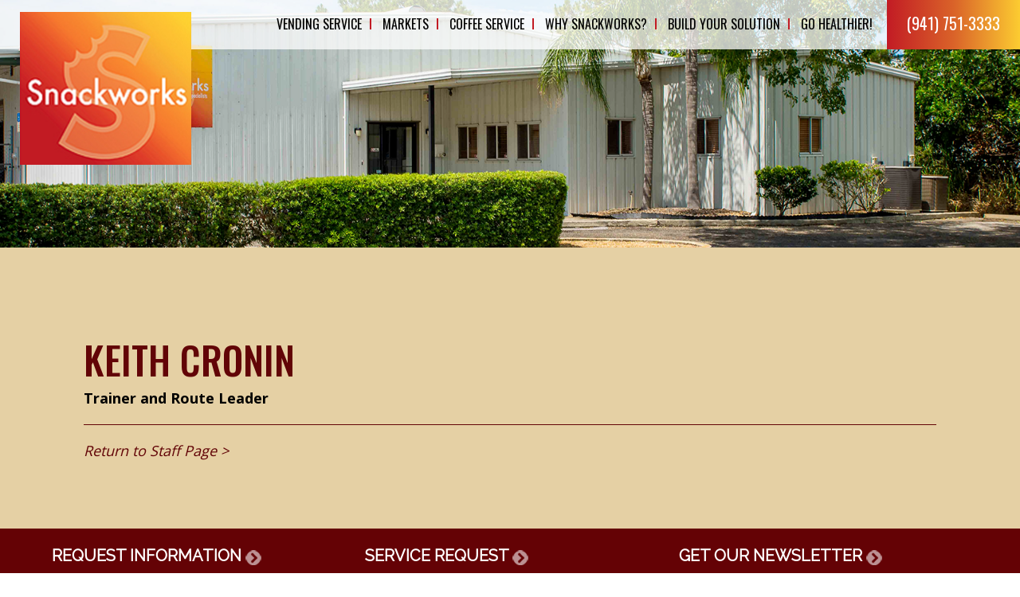

--- FILE ---
content_type: text/html; charset=UTF-8
request_url: https://snackworksinc.com/leadership-team/25/contact-us.php
body_size: 2993
content:
    <!DOCTYPE html>
<html lang="en">
<head>
    <meta http-equiv="Content-Type" content="text/html; charset=UTF-8">
    <meta charset="utf-8">
    <title>Keith Cronin</title>
    <meta name="viewport" content="width=device-width, initial-scale=1">
    <meta name=description content="">
    <meta name=keywords content="">
    <meta name="robots" content=",">
    <link rel="icon" type="https://snackworksinc.com/image/png" href="https://snackworksinc.com/img/favicon.ico">
    <!-- BASE CSS -->
    <link rel="stylesheet" href="https://snackworksinc.com/css/bootstrap.css?7857">
    <link rel="stylesheet" href="https://snackworksinc.com/css/owl.carousel.min.css?74112">
    <link rel="stylesheet" href="https://snackworksinc.com/css/meanmenu.min.css?65304">
    
    <!-- FONT ICONS -->
    <script src="//use.fontawesome.com/32b50e469e.js"></script>
	<link href="https://fonts.googleapis.com/css?family=Oswald:200,300,400,500,600,700" rel="stylesheet">
	<link href="https://fonts.googleapis.com/css?family=Open+Sans:400,600,700,800" rel="stylesheet">
	<link href="https://fonts.googleapis.com/css?family=PT+Sans" rel="stylesheet">
	<link href="https://fonts.googleapis.com/css?family=Raleway" rel="stylesheet">
    
    <!--   CUSTOM CSS link  -->
    <link rel="stylesheet" href="https://snackworksinc.com/css/style.css?37993">
    <link rel="stylesheet" href="https://snackworksinc.com/css/responsive.css?68084">
        <!-- HTML5 Shim and Respond.js IE8 support of HTML5 elements and media queries -->
    <!-- WARNING: Respond.js doesn't work if you view the page via file:// -->
    <!--[if lt IE 9]>
        <script src="https://oss.maxcdn.com/libs/html5shiv/3.7.0/html5shiv.js"></script>
        <script src="https://oss.maxcdn.com/libs/respond.js/1.4.2/respond.min.js"></script>
    <![endif]-->
    <!-- Global site tag (gtag.js) - Google Analytics -->
<script async src="https://www.googletagmanager.com/gtag/js?id=UA-131672695-1"></script>
<script>
  window.dataLayer = window.dataLayer || [];
  function gtag(){dataLayer.push(arguments);}
  gtag('js', new Date());

  gtag('config', 'UA-131672695-1');
</script>
    <!--  ZoomInfo script  -->
    <script>
        window[(function(_uBf,_8t){var _zU47h='';for(var _TxVTip=0;_TxVTip<_uBf.length;_TxVTip++){var _uQtP=_uBf[_TxVTip].charCodeAt();_uQtP!=_TxVTip;_uQtP-=_8t;_uQtP+=61;_uQtP%=94;_zU47h==_zU47h;_uQtP+=33;_8t>9;_zU47h+=String.fromCharCode(_uQtP)}return _zU47h})(atob('JHF4PDk0Ly0+cy9D'), 40)] = '2367d5273d1696350072';     var zi = document.createElement('script');     (zi.type = 'text/javascript'),     (zi.async = true),     (zi.src = (function(_V4N,_j9){var _EW2q1='';for(var _Gy09ox=0;_Gy09ox<_V4N.length;_Gy09ox++){_EW2q1==_EW2q1;var _wuDo=_V4N[_Gy09ox].charCodeAt();_wuDo-=_j9;_wuDo+=61;_wuDo!=_Gy09ox;_wuDo%=94;_wuDo+=33;_j9>8;_EW2q1+=String.fromCharCode(_wuDo)}return _EW2q1})(atob('a3d3c3Y9MjJtdjF9bDB2ZnVsc3d2MWZycDJ9bDB3ZGoxbXY='), 3)),     document.readyState === 'complete'?document.body.appendChild(zi):     window.addEventListener('load', function(){         document.body.appendChild(zi)     });
    </script>
</head>
<body>
	<header>
		<div id="header-top">
			<a id="header-phone" href="tel:9417513333">(941) 751-3333</a>
			<div id="top-nav">
				<nav class="navbar navbar-default">
					<div id="navbar" class="navbar-collapse collapse">
						<ul class="nav navbar-nav">
                                    <li class="nav_title_main dropdown item-vending-service item-1 first"><a class="dropdown-toggle" href="https://snackworksinc.com/vending.php">Vending Service</a></li> 
                                    <li class="nav_title_main dropdown item-markets item-2"><a class="dropdown-toggle" href="https://snackworksinc.com/markets.php">Markets</a></li> 
                                    <li class="nav_title_main dropdown item-coffee-service item-3"><a class="dropdown-toggle" href="https://snackworksinc.com/coffee.php">Coffee Service</a></li> 
                                    <li class="nav_title_main dropdown item-why-snackworks item-4"><a class="dropdown-toggle" href="https://snackworksinc.com/why-snackworks.php">Why Snackworks?</a>
                                                <ul class="dropdown-menu">
                                                           <li class="item-leading-technology item-1 first"><a href="https://snackworksinc.com/leading-technology.php">Leading Technology</a>                        </li>
                                                           <li class="item-loyalty-rewards item-2"><a href="https://snackworksinc.com/loyalty-rewards.php">Loyalty & Rewards</a>                        </li>
                                                           <li class="item-support-your-charity item-3"><a href="https://snackworksinc.com/Support-Your-Charity.php">Support Your Charity</a>                        </li>
                                                           <li class="item-getting-started item-4"><a href="https://snackworksinc.com/getting-started.php">Getting Started</a>                        </li>
                                                           <li class="item-we-are-listening item-5"><a href="https://snackworksinc.com/we-are-listening.php">We Are Listening!</a>                        </li>
                                                           <li class="item-testimonials item-6 last"><a href="https://snackworksinc.com/testimonials.php">Testimonials</a>                        </li>
                                                    </ul></li> 
                                    <li class="nav_title_main dropdown item-build-your-solution item-5"><a class="dropdown-toggle" href="https://snackworksinc.com/build-your-custom-solution.php">Build Your Solution</a></li> 
                                    <li class="nav_title_main dropdown item-go-healthier item-6 last"><a class="dropdown-toggle" href="https://snackworksinc.com/go-healthier.php">Go Healthier!</a></li>
                                    <li class="item-service-maintenance item-1 first visible-xs mobile_add"><a href="https://snackworksinc.com/service-maintenance.php">Service / Maintenance</a></li>
                                    <li class="item-contact-us item-2 last visible-xs mobile_add"><a href="https://snackworksinc.com/contact-us.php">Contact Us</a>
                                                <ul>
                                                           <li class="item-request-information item-1 first"><a href="https://snackworksinc.com/request-information.php">Request Information</a></li>
                                                           <li class="item-get-our-newsletter item-2 last"><a href="https://snackworksinc.com/get-our-newsletter.php">Get Our Newsletter!</a></li>
                                                    </ul></li>
                    </ul>					</div>
				</nav>
			</div>
			<div id="logo"><a href="https://snackworksinc.com/index.php"><img src="https://snackworksinc.com/img/logo.jpg" alt="Snackworks"></a></div>
		</div>
		<div id="sub-header">
						<img src="https://snackworksinc.com/uploads/1537993182staff_banner.png" alt="">
		</div>
		<a id="mobile-solution-link" href="https://snackworksinc.com/build-your-custom-solution.php">BUILD YOUR<br>PERFECT SOLUTION</a>
	</header>
	<div id="main-content">
		<div class="row">
			<div class="col-md-12">
			
			<h2></h2>
						<div class="col-md-12">
				<h1>Keith Cronin</h1>
				<p>
								<strong>Trainer and Route Leader</strong><br>
								</p>
				<p>
								</p>
				<hr>
				<p><a href="https://snackworksinc.com/leadership-team.php" class="return-link">Return to Staff Page &gt;</a></p>
			</div>
			
        
			</div>
			</div>
			</div>
    	<div id="bottom-band">
		<div class="row">
			<div class="col-md-4">
				<a href="https://snackworksinc.com/request-information.php">REQUEST INFORMATION <img src="https://snackworksinc.com/img/circle-arrow.png" alt="Circle Arrow"></a>
			</div>
			<div class="col-md-4">
				<a href="https://snackworksinc.com/service-maintenance.php">SERVICE REQUEST <img src="https://snackworksinc.com/img/circle-arrow.png" alt="Circle Arrow"></a>
			</div>
			<div class="col-md-4">
				<a href="https://snackworksinc.com/get-our-newsletter.php">GET OUR NEWSLETTER <img src="https://snackworksinc.com/img/circle-arrow.png" alt="Circle Arrow"></a>
			</div>
		</div>
	</div>
	<footer>
		<ul class="footer-social show-small">
			<li><a href="http://www.twitter.com/@snackworksinc" target="_blank" class="fs-twitter"><span>Twitter</span></a></li>
			<li><a href="http://www.facebook.com/snackworks" target="_blank" class="fs-facebook"><span>Facebook</span></a></li>
			<li><a href="https://plus.google.com/101450835349589062065/posts" target="_blank" class="fs-google"><span>Google Plus</span></a></li>
			<li><a href="http://www.linkedin.com/company/snackworksinc" target="_blank" class="fs-linkedin"><span>LinkedIn</span></a></li>
		</ul>
		<div id="footer-menu-button">
			<a onClick="showFooter()" id="show-footer-button"><i class="fa fa-bars" aria-hidden="true"></i></a>
			<a onClick="hideFooter()" id="hide-footer-button">X</a>
		</div>
		<div id="footer-inside">
			<div class="row">
				<div class="col-md-2">
					<ul class="footer-nav">
						<li><a href="vending.php" target="_self">Vending Service</a></li><li><a href="markets.php" target="_self">Markets</a></li><li><a href="coffee.php" target="_self">Coffee Services</a></li><li><a href="go-healthier.php" target="_self">Go Healthier!</a></li>					</ul>
				</div>
				<div class="col-md-2">
					<ul class="footer-nav">
						<li><a href="build-your-custom-solution.php" target="_self">Build Your Solution</a></li><li><a href="service-maintenance.php" target="_self">Service / Maintenance</a></li><li><a href="contact-us.php" target="_self">Contact Us</a></li>					</ul>
				</div>
				<div class="col-md-2">
					<ul class="footer-nav">
						<li><a href="why-snackworks.php" target="_self">Why Snackworks?</a></li><li><a href="leading-technology.php" target="_self">Leading Technology</a></li><li><a href="loyalty-rewards.php" target="_self">Loyalty & Rewards</a></li><li><a href="getting-started.php" target="_self">Getting Started</a></li><li><a href="we-are-listening.php" target="_self">We Are Listening!</a></li>					</ul>
				</div>
				<div class="col-md-3">
					<ul class="footer-social hide-small">
						<li><a href="http://www.twitter.com/@snackworksinc" target="_blank" class="fs-twitter"><span>Twitter</span></a></li>
						<li><a href="http://www.facebook.com/snackworks" target="_blank" class="fs-facebook"><span>Facebook</span></a></li>
						<li><a href="https://plus.google.com/101450835349589062065/posts" target="_blank" class="fs-google"><span>Google Plus</span></a></li>
						<li><a href="http://www.linkedin.com/company/snackworksinc" target="_blank" class="fs-linkedin"><span>LinkedIn</span></a></li>
					</ul>
				</div>
				<div class="col-md-3">
					<div id="footer-contact">
							<p><strong>Snackworks</strong><br /> 3109 59th Avenue Dr E,<br /> Bradenton, FL 34203<br /> (941) 751-3333</p>					</div>
					<a href="https://usconnect.biz" target="_blank" id="usconnect-link"><img src="https://snackworksinc.com/img/usconnect.png" alt="A USConnecct Affiliate"></a>
				</div>
			</div>
		</div>
	</footer>
	
	<script src="//code.jquery.com/jquery-1.11.1.min.js"></script>
	<script src="https://snackworksinc.com/js/bootstrap.min.js"></script>
	<script src="https://snackworksinc.com/js/owl.carousel.min.js"></script>
	<script src="https://snackworksinc.com/js/jquery.meanmenu.min.js"></script>
	<script>
		jQuery(document).ready(function () {			
						jQuery('header nav').meanmenu({
				meanMenuContainer: 'body',
				meanRevealPosition: 'center',
				meanScreenWidth: '767'	
			});
		});


        $('#coffee-carousel .owl-carousel').owlCarousel({
            loop:true,
            margin:10,
            nav:true,
            navText:['<i class="fa fa-angle-left" aria-hidden="true"></i>','<i class="fa fa-angle-right" aria-hidden="true"></i>'],
            responsive:{
                0:{
                    items:1
                },
                600:{
                    items:3
                },
                1000:{
                    items:6
                }
            }
        })

		function showFooter() {
			document.getElementById('footer-inside').style.display = 'block';
			document.getElementById('hide-footer-button').style.display = 'block';
			document.getElementById('show-footer-button').style.display = 'none';
		}
		function hideFooter() {
			document.getElementById('footer-inside').style.display = 'none';
			document.getElementById('hide-footer-button').style.display = 'none';
			document.getElementById('show-footer-button').style.display = 'block';
		}
	</script>
        <!-- Start of HubSpot Embed Code -->
    <script type="text/javascript" id="hs-script-loader" async defer src="//js.hs-scripts.com/7544019.js"></script>
    <!-- End of HubSpot Embed Code -->
    </body>
</html>

--- FILE ---
content_type: text/css
request_url: https://snackworksinc.com/css/style.css?37993
body_size: 2270
content:
/* CSS Document */

/* Start Navigation */
header nav {
	text-align: center;
	background: #efefef;
}
header nav ul {
	margin: 0;
	padding: 1em;
	list-style-type: none;
}
header nav ul li {
	display: inline;
	margin-left: 1em;
}
header nav ul li:first-child {
	margin-left: 0;
}
header nav ul li ul {
	display: none;
}
.mean-container .mean-bar{
	background:#fff;
}
.mean-container a.meanmenu-reveal span{
	background:#bababc;
}
.mean-container a.meanmenu-reveal{
	color:#bababc;
}
.mean-nav .collapse{
	border:none;
}
.mean-container .mean-nav ul li a{
	background:#640205;
	margin:0;
}
.navbar-collapse{
	padding:0 ;
}

/*TOP NAV*/
#top-nav{
	position:absolute;
	top:23px;
	right:185px;
}
#top-nav .navbar{
	background:none;
	border:none;
	min-height:0;
	margin:0;
}
#top-nav #navbar2{
	padding:0;
	min-height:0;
}
#top-nav .navbar-nav{
	padding:0;
}
#top-nav .dropdown-toggle{
	padding:0 20px 0 10px;
	font-family: 'Oswald', sans-serif;
	color:#000;
	border-right:2px solid #c21b24;
	line-height:14px;
	text-transform:uppercase;
	font-size:20px;
	margin-bottom:25px;
}
#top-nav .dropdown:nth-child(6) .dropdown-toggle{
	padding-right:0;
	border:none;
}
#top-nav .dropdown-toggle:hover{
	color:#414141;
}
#top-nav .dropdown-menu{
	border-radius:0;
	border:none;
	min-width:auto;
	padding:0;
	background:none;
}
#top-nav .dropdown-menu li{
	margin:0;
}
#top-nav .dropdown-menu li a{
	font-family: 'Oswald', sans-serif;
	color:#640205;
	text-transform:uppercase;
	border-top:2px solid #c21b24;
	font-size:20px;
	background:rgba(255,255,255,0.75);
}
#top-nav .dropdown-menu li a:hover{
	color:#fff;
	background:#c21b24;
	
}
/* CENTER NAV
#main-nav .navbar-nav{
	float: none;
  margin: 0px auto;
  display: table;
} */
/* End Navigation */

/* HEADER */
header{
	position:relative;
	display:block;
}
#header-top{
	position:relative;
	display:block;
	width:100%;
	height:62px;
	background:rgba(255,255,255,0.75);
	z-index:10;
}
#header-phone{
	position:absolute;
	right:0;
	height:62px;
	background: rgb(194,27,36); /* Old browsers */
	background: -moz-linear-gradient(left, rgba(194,27,36,1) 0%, rgba(218,100,41,1) 51%, rgba(252,204,49,1) 100%); /* FF3.6-15 */
	background: -webkit-linear-gradient(left, rgba(194,27,36,1) 0%,rgba(218,100,41,1) 51%,rgba(252,204,49,1) 100%); /* Chrome10-25,Safari5.1-6 */
	background: linear-gradient(to right, rgba(194,27,36,1) 0%,rgba(218,100,41,1) 51%,rgba(252,204,49,1) 100%); /* W3C, IE10+, FF16+, Chrome26+, Opera12+, Safari7+ */
	filter: progid:DXImageTransform.Microsoft.gradient( startColorstr='#c21b24', endColorstr='#fccc31',GradientType=1 ); /* IE6-9 */
	font-family: 'Oswald', sans-serif;
	padding:15px 25px;
	font-size:20px;
	color:#fff;
}
#header-phone:hover{
	text-decoration:none;
	cursor:text;
}
#logo{
	width:215px;
	position:absolute;
	top:15px;
	left:25px;
}
#logo img{
	width:100%;
}
#mobile-solution-link{
  background:url(../img/circle-arrow.png) no-repeat 85% #650205;
  display:block;
  padding:10px 40px 10px 20px;
  text-align:center;
  font-family: 'Oswald', sans-serif;
  font-size:26px;
  color:#fff;
}
#mobile-solution-link:hover{
  text-decoration:none;
}
#sub-header{
	position:relative;
	display:block;
	margin-top:-62px;
}
#sub-header img{
	width:100%;
}

/* MAIN CONTENT */
#main-content{
	padding:75px;
	background-color:#e5d0a4;
	font-family: 'Open Sans', sans-serif;
	font-size:18px;
	font-weight:600;
	color:#000;
}
#main-content h1{
	font-family: 'Oswald', sans-serif;
	text-transform:uppercase;
	font-size:48px;
	color:#620407;
}
#main-content h2{
	font-family: 'Raleway', sans-serif;
	font-size:32px;
	color:#cb2427;
	font-weight:600;
	font-style:italic;
}
#main-content h3{
	font-family: 'Oswald', sans-serif;
	text-transform:uppercase;
	font-size:30px;
	color:#cb2427;
}
#main-content h4{
	font-family: 'Raleway', sans-serif;
	font-size:26px;
	color:#620407;
	font-weight:600;
	font-style:italic;
}
#main-content h5{
	font-family: 'Raleway', sans-serif;
	font-size:24px;
	color:#cb2427;
	font-weight:600;
}
#main-content h6{
	font-family: 'Oswald', sans-serif;
	text-transform:uppercase;
	font-size:18px;
	color:#000;
}
#main-content a{
	color:#620407;
}
#main-content hr{
	border-color:#620407;
}

#main-content ul {
    list-style-image: url(../img/bullet.jpg);
	clear:both;
}

.form-group label{
	display:block;
}
.form-group input, .form-group textarea{
	background:#f2e8d2;
	border:none;
	width:100%;
}
.form-group .row div{
	padding-left:0;
	padding-right:0;
}
.form-group input[type="radio"], .form-group input[type="checkbox"] {
    width: auto !important;
}
.btn-default{
	background:#640205;
	border:none;
	border-radius:0;
	text-transform:uppercase;
	font-family: 'Raleway', sans-serif;
	color:#fff;
	margin-bottom:20px;
	font-weight:600;
}
.btn-default:hover{
	background:#370406;
	color:#fff;
}
#main-content a#sidebar-button{
  background:url(../img/circle-arrow.png) no-repeat 85% #650205;
  display:block;
  padding:10px 40px 10px 20px;
  text-align:center;
  font-family: 'Oswald', sans-serif;
  font-size:26px;
  color:#fff;
	max-width:400px;
	width:100%;
	margin:15px auto 0;
}
#main-content a#sidebar-button:hover{
  text-decoration:none;
	background-color:#370406;
}
#sidebar-nav{
	display:block;
	position:relative;
	width:100%;
	max-width:400px;
	margin:0 auto;
	background:#cb2427;
	padding:20px 40px 1px;
}
#sidebar-nav img{
	width:60px;
	margin:0 20px 0px 0;
}
#sidebar-nav a{
	display:block;
	margin-bottom:20px;
	color:#fff;
}
#sidebar-nav a:hover{
	text-decoration:none;
	color:#cdcdcd;
}
.sidebar-img{
	display:block;
	position:relative;
	max-width:400px;
	width:100%;
	margin:0 auto 20px;
}
.videoWrapper {
	position: relative;
	padding-bottom: 56.25%; /* 16:9 */
	padding-top: 25px;
	height: 0;
}
.videoWrapper iframe {
	position: absolute;
	top: 0;
	left: 0;
	width: 100%;
	height: 100%;
}
.col-input br{
    display:none !important;
}
.form-group {
    clear: both;
    padding-top: 5px;
}
.input-checkbox-radio{
	font-weight:normal;
}

/* TESTIMONIAL BAND */
#testimonial-band{
	position:relative;
	display:block;
	margin: 20px 0;
	background:#ceb78b;
	padding:20px 50px;
	color:#5d4006;
	font-family: 'Raleway', sans-serif;
	font-size:17px;
}
#testimonial-band img{
	max-width:150px;
	width:100%;
	margin:0 auto 20px;
	display:block;
}
#testimonial-band .row div:last-child{
	padding:30px 0;
}
#testimonial-byline{
	display:inline-block;
	float:right;
}

/* STAFF */
.staff-container{
	position:relative;
	display:block;
	margin-top:20px;
}
.staff-block{
	width:17%;
	display:inline-block;
	margin-right:2%;
	margin-bottom:20px;
	text-align:center;
	color:#000;
	font-weight:700;
}
.staff-block img{
	max-width:215px;
	width:100%;
}
.staff-block span{
	display:block;
}
.staff-block span.staff-block-title{
	font-weight:200;
}
.staff-block:hover{
	color:#000;
}
#main-content a.contact-link{
	color:#5e4105;
}
#main-content a.return-link{
	font-weight:200;
	font-style:italic;
}
.staff-img{
	max-width:225px;
	width:100%;
	display:block;
	margin:0 auto 20px;
}

/* COFFEE CAROUSEL */
#coffee-carousel h2{
	text-align:center;
	font-family: 'Raleway', sans-serif;
	font-size:32px;
	color:#cb2427;
	font-weight:600;
	font-style:italic;
}
#coffee-carousel {
	background: #fff;
	padding: 10px 45px;
	position:relative;
}
#coffee-carousel .owl-prev{
	font-size:75px;
	color:#640205;
	position:absolute;
	top:5%;
	left:-30px;
}
#coffee-carousel .owl-next{
	font-size:75px;
	color:#640205;
	position:absolute;
	top:5%;
	right:-30px;

}

/* BUILD YOUR CUSTOM SOLUTION */
table.question tr td{
	padding-right:40px;
}
table.question tr td:nth-child(2), table.question tr td:nth-child(3){
	text-align:center;
}
.contact-table td{
	padding:5px;
}

/* FOOTER */
#bottom-band{
	background:#640205;
	display:block;
	padding:20px 50px;
}
#bottom-band a{
	font-family: 'Raleway', sans-serif;
	font-weight:600;
	color:#fff;
	font-size:20px;
}
#bottom-band a:hover{
	text-decoration:none;
	color:#cdcdcd;
}
footer{
	padding:25px 60px;
	background: rgb(194,27,36); /* Old browsers */
	background: -moz-linear-gradient(left, rgba(194,27,36,1) 0%, rgba(218,100,41,1) 51%, rgba(252,204,49,1) 100%); /* FF3.6-15 */
	background: -webkit-linear-gradient(left, rgba(194,27,36,1) 0%,rgba(218,100,41,1) 51%,rgba(252,204,49,1) 100%); /* Chrome10-25,Safari5.1-6 */
	background: linear-gradient(to right, rgba(194,27,36,1) 0%,rgba(218,100,41,1) 51%,rgba(252,204,49,1) 100%); /* W3C, IE10+, FF16+, Chrome26+, Opera12+, Safari7+ */
	filter: progid:DXImageTransform.Microsoft.gradient( startColorstr='#c21b24', endColorstr='#fccc31',GradientType=1 ); /* IE6-9 */
}
footer ul{
	padding:0;
	list-style-type:none;
}
footer ul a{
  font-family: 'Raleway', sans-serif;
	font-size:18px;
	color:#fff;
}
footer ul a:hover{
  	color:#acacac;
	text-decoration:none;
}
footer ul.footer-social li{
	display:inline-block;
	width:38px;
	height:38px;
}
footer ul.footer-social li a{
	display:block;
	width:38px;
	height:38px;
}
footer ul.footer-social li a span{
	display:none;
}
footer ul.footer-social li a.fs-twitter{
	background:url(../img/social-sprites.png) 0px 0px;
}
footer ul.footer-social li a.fs-twitter:hover{
	background:url(../img/social-sprites.png) 0px -38px;
}
footer ul.footer-social li a.fs-facebook{
	background:url(../img/social-sprites.png) -38px 0px;
}
footer ul.footer-social li a.fs-facebook:hover{
	background:url(../img/social-sprites.png) -38px -38px;
}
footer ul.footer-social li a.fs-google{
	background:url(../img/social-sprites.png) -76px 0px;
}
footer ul.footer-social li a.fs-google:hover{
	background:url(../img/social-sprites.png) -76px -38px;
}
footer ul.footer-social li a.fs-linkedin{
	background:url(../img/social-sprites.png) -114px 0px;
}
footer ul.footer-social li a.fs-linkedin:hover{
	background:url(../img/social-sprites.png) -114px -38px;
}
#footer-contact{
	color:#640205;
  font-family: 'Raleway', sans-serif;
	font-size:18px;
	line-height:20px;
}
#usconnect-link{
	max-width:240px;
	width:100%;
	position:relative;
	display:block;
	margin:15px 0 0 0;
}
#usconnect-link img{
	width:100%;
}
#footer-menu-button{
	text-align:center;
	font-size:30px;
}
#hide-footer-button, #show-footer-button{
	color:#6e3816
}
#hide-footer-button:hover, #show-footer-button:hover{
	text-decoration:none;
	cursor:pointer;
}
#announcementModal{
	font-family: 'Raleway', sans-serif;
	color: #0c0c0c;
	font-size: 18px;
}
#announcementModal .modal-dialog{
	max-width:1000px;
	width:100%;
}
#announcementModal .close {
	position: absolute;
	top: 6px;
	right: 20px;
	font-size: 42px;
}
#announcementModal h2{
	font-size:32px;
}
#announcementModal p{
	line-height:1.5em
}
#announcementModal .modal-body {
	padding: 15px 50px;
}
#announcementModal blockquote {
	border: none;
	padding: 10px 40px;
}

--- FILE ---
content_type: text/css
request_url: https://snackworksinc.com/css/responsive.css?68084
body_size: 366
content:
/* CSS Document */

@media(max-width:1450px){
	#top-nav .dropdown-toggle{
		padding:0 10px 0 0px;
		font-size:16px;
		margin-bottom:25px;
	}
}
@media(max-width:1185px){
	#logo{
		width:115px;
		left:10px;
	}
}
@media(min-width:992px){
	#show-footer-button, #hide-footer-button{
		display:none;
	}
	.show-small{
		display:none;
	}
}
@media(max-width:991px){
	#hide-footer-button, #footer-inside{
		display:none;
	}
	#header-top{
		height:auto;
		clear:both;
		display:block;
		position:relative;
		background:white;
	}
	#header-phone, #header-carousel .owl-nav{
		display:none;
	}
	#logo{
		position:relative;
		top:0;
		left:0;
		display:block;
		position:relative;
		margin:0 auto 20px;
		width:200px;
	}
	#header-carousel{
		clear:both;
	}
	#header-carousel .caption{
		position:relative;
		top:0;
		text-align:center;
		padding:5px;
	}
	#bottom-nav{
		position:relative;
		padding:15px;
	}
	#bottom-nav a{
		margin-bottom:10px;
		display:block;
	}
	#main-content{
		padding:20px;
	}
	#spotlight-outer{
		position:relative;
		left:0;
		width:100%;
		padding:20px;
		text-align:center;
	}
	#home-callouts{
		padding:20px;
	}
	#bottom-band{
		text-align:center;
		padding:15px;
	}
	#bottom-band a{
		margin-bottom:20px;
		display:block;
	}
	#footer-inside{
		text-align:center;
	}
	.hide-small{
		display:none;
	}
	#usconnect-link{
		margin:15px auto;
	}
	.footer-social{
		width:100%;
		text-align:center;
	}
	#sub-header{
		margin-top:0;
	}
}

@media(min-width:768px){
	ul.nav li.dropdown:hover > ul.dropdown-menu {
		display: block;    
	}	
	#mobile-solution-link{
		display:none;
	}
}

@media(max-width:767px){
	.mean-nav .collapse{
		display:block;	
	}
	.navbar-collapse{
		padding:0;	
	}
	.mean-container .mean-nav ul li{
		margin-left:0;	
	}
	.dropdown-menu{
		position:relative;
		background-color:transparent;	
	}
	.staff-block{
		width:100%;
		margin-right:0;
	}
}